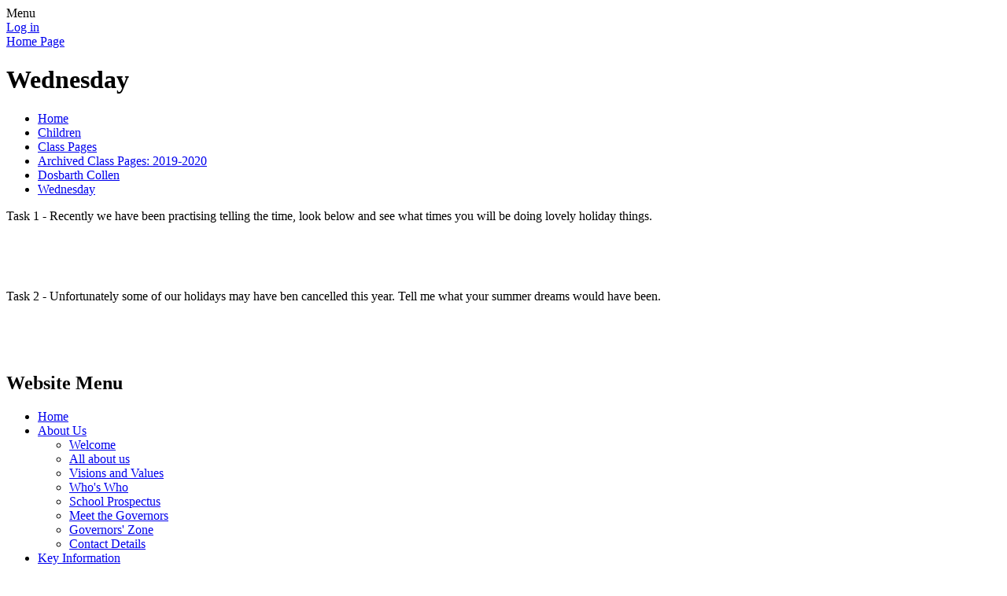

--- FILE ---
content_type: text/html; charset=utf-8
request_url: https://www.oaklandsprimary.co.uk/wednesday-67/
body_size: 80438
content:

<!DOCTYPE html>

            <!--[if IE 6]><html class="lt-ie10 lt-ie9 lt-ie8 lt-ie7 ie6 ie responsive" lang="en"><![endif]-->
            <!--[if IE 7]><html class="lt-ie10 lt-ie9 lt-ie8 ie7 ie responsive" lang="en"><![endif]-->
            <!--[if IE 8]><html class="lt-ie10 lt-ie9 ie8 ie responsive" lang="en"><![endif]-->
            <!--[if IE 9]><html class="lt-ie10 ie9 ie responsive" lang="en"><![endif]-->
            <!--[if gt IE 9]><!--><html class="responsive" lang="en"><!--<![endif]-->
            
    <head>
        <meta charset="utf-8">
        <meta http-equiv="X-UA-Compatible" content="IE=edge,chrome=1">
        <meta name="viewport" content="width=device-width, initial-scale=1, user-scalable=no, minimal-ui">
        <meta name="keywords" content="Oaklands Primary School">
        <meta name="description" content="Oaklands Primary School">

        <title>Wednesday | Oaklands Primary School</title>

        




  <link rel="stylesheet" href="https://primarysite-prod-sorted.s3.amazonaws.com/static/7.0.4/gen/presenter_prologue_css.7b7812f9.css" type="text/css">




<style type="text/css">
  .ps_primarysite-editor_panel-site-coloured-content {
    background-color: #fff!important;
  }
</style>


  <link rel="stylesheet" href="https://primarysite-prod-sorted.s3.amazonaws.com/static/7.0.4/gen/all-site-icon-choices.034951b5.css" type="text/css">



        
        <link rel="shortcut icon" href="https://primarysite-prod.s3.amazonaws.com/theme/OaklandsPrimarySchoolAberdare/favicon.ico">
        <link rel="apple-touch-icon" href="https://primarysite-prod.s3.amazonaws.com/theme/OaklandsPrimarySchoolAberdare/apple-touch-icon-precomposed.png">
        <link rel="apple-touch-icon-precomposed" href="https://primarysite-prod.s3.amazonaws.com/theme/OaklandsPrimarySchoolAberdare/apple-touch-icon-precomposed.png">
        
        <meta name="application-name" content="Oaklands Primary School">
        <meta name="msapplication-TileColor" content="#6eb325">
        <meta name="msapplication-TileImage" content="https://primarysite-prod.s3.amazonaws.com/theme/OaklandsPrimarySchoolAberdare/metro-icon.png">

        
        <link rel="stylesheet" type="text/css" href="https://primarysite-prod.s3.amazonaws.com/theme/OaklandsPrimarySchoolAberdare/style-global.css">
        <link rel="stylesheet" type="text/css" media="(min-width: 981px)" href="https://primarysite-prod.s3.amazonaws.com/theme/OaklandsPrimarySchoolAberdare/style.css">
        <link rel="stylesheet" type="text/css" media="(max-width: 980px)" href="https://primarysite-prod.s3.amazonaws.com/theme/OaklandsPrimarySchoolAberdare/style-responsive.css">

        

        

<script>
  // This is the first instance of `window.psProps`, so if these values are removed, make sure
  // `window.psProps = {};` is still there because it's used in other places.
  window.psProps = {
    lazyLoadFallbackScript: 'https://primarysite-prod-sorted.s3.amazonaws.com/static/7.0.4/gen/lazy_load.1bfa9561.js',
    picturefillScript: 'https://primarysite-prod-sorted.s3.amazonaws.com/static/7.0.4/gen/picturefill.a26ebc92.js'
  };
</script>


  <script type="text/javascript" src="https://primarysite-prod-sorted.s3.amazonaws.com/static/7.0.4/gen/presenter_prologue_js.cfb79a3d.js"></script>


<script type="text/javascript">
  function ie() {
    for (var v = 3, el = document.createElement('b'), all = el.all || [];
      el.innerHTML = '<!--[if gt IE ' + (++v) + ']><i><![endif]-->', all[0]; );
    return v > 4 ? v : document.documentMode;
  }

  $(function() {
    switch (ie()) {
      case 10:
        ps.el.html.addClass('ie10');
      case 9:
      case 8:
        ps.el.body.prepend(
          '<div class="unsupported-browser">' +
            '<span class="warning-logo">&#xe00a; </span>' +
            'This website may not display correctly as you are using an old version of ' +
            'Internet Explorer. <a href="/primarysite/unsupported-browser/">More info</a>' +
          '</div>');
        break;
    }
  });
</script>

<script type="text/javascript">
  $(function() {
    ps.el.body
      .data('social_media_url', 'https://social.secure-primarysite.net/site/oaklandsprimaryschoolaberdare/')
      .data('social_media_api', 'https://social.secure-primarysite.net/api/site-connected/oaklandsprimaryschoolaberdare/')
      .data('STATIC_URL', 'https://primarysite-prod-sorted.s3.amazonaws.com/static/7.0.4/')
      .data('site_width', 770)
      .data('news_width', 582)
      .data('csrf_token', 'VqzynKcVSyNZ1XpXb97fKDA2tZO8gYpmDG3aC1EOapYz2xgxxQaMSDOtVa2OkQkB')
      .data('disable_right_click', 'True')
      .data('normalize_css', 'https://primarysite-prod-sorted.s3.amazonaws.com/static/7.0.4/gen/normalize_css.7bf5a737.css')
      .data('ck_editor_counterbalances', 'https://primarysite-prod-sorted.s3.amazonaws.com/static/7.0.4/gen/ck_editor_counterbalances.2519b40e.css')
      .data('basic_site', false)
      // Seasonal Effects
      .data('include_seasonal_effects', '')
      .data('show_seasonal_effects_on_page', '')
      .data('seasonal_effect', '3')
      .data('can_enable_seasonal_effects', 'False')
      .data('seasonal_effect_active', 'False')
      .data('disablePicturesBlock', false)
      .data('hasNewCookiePopup', true);

    if (document.documentElement.dataset.userId) {
      window.updateCsrf();
    }
  });
</script>


<script>

function recaptchaCallback() {
    grecaptcha.ready(function() {
        var grecaptcha_execute = function(){
    grecaptcha.execute('6LcHwgAiAAAAAJ6ncdKlMyB1uNoe_CBvkfgBiJz1', {action: 'homepage'}).then(function(token) {
        document.querySelectorAll('input.django-recaptcha-hidden-field').forEach(function (value) {
            value.value = token;
        });
        return token;
    })
};
grecaptcha_execute()
setInterval(grecaptcha_execute, 120000);


    });
  };
</script>






    </head>

    <body>

        

        <div class="responsive-bar visible-small">
            <span class="navbar-toggle website-navbar-toggle visible-small" data-nav="website"></span>
            <span class="navigation-bar-title">Menu</span>
        </div>

        <div class="container">
            <div class="inner-container">

                <span class="login-link small visible-large">
  <a href="https://oaklandsprimaryschoolaberdare.secure-primarysite.net/accounts/login/primarysite/?next=/wednesday-67/" rel="nofollow">Log in</a>

</span>

                <header class="main-header">
                    
                    <a href="/" class="home-link" title="Home Page">Home Page</a>

                    
                </header>

                <div class="content-container">
                    <h1 class="page-title">Wednesday</h1>

                    <ul class="breadcrumbs small">
                        <li><a href="/">Home</a></li>

<li><a href="/topic/children">Children</a></li>

<li><a href="/class-pages/">Class Pages</a></li>

<li><a href="/archived-class-pages-2019-2020/">Archived Class Pages: 2019-2020</a></li>

<li><a href="/dosbarth-collen/">Dosbarth Collen</a></li>

<li><a href="/wednesday-67/">Wednesday</a></li>


                    </ul>

                    
    <div class="one-col-layout">
<div class="column-one">
<div class="ps_content_type_richtext">
<p>Task 1 - Recently we have been practising telling the time, look below and see what times you will be doing lovely holiday things.</p>

<p>&nbsp;</p>

<p><img alt="" height="577" src="https://primarysite-prod-sorted.s3.amazonaws.com/oaklandsprimaryschoolaberdare/UploadedImage/f8b7a75b005f40efb571e86023210bd5_1x1.png" width="441"></p>
</div>
<div class="ps_content_type_richtext">
<p>Task 2 - Unfortunately some of our holidays may have ben cancelled this year. Tell me what your summer dreams would have been.</p>

<p>&nbsp;</p>

<p>&nbsp;<img alt="" height="386" src="https://primarysite-prod-sorted.s3.amazonaws.com/oaklandsprimaryschoolaberdare/UploadedImage/12f7a34d4f4046beb0215d9f6866e915_1x1.png" width="300"></p>
</div>
</div>
</div>


                </div>

                <nav class="main-nav mobile-nav small">
                    <span class="close-mobile-nav" data-nav="website"></span>
                    <h2 class="ps_mobile-header">Website Menu</h2>

                    <ul>
                        <li class="ps_topic_link home-btn"><a href="/">Home</a></li>
                        <li class="ps_nav-top-level ps_submenu ps_topic_link ps_topic_slug_about-us"><a href="/topic/about-us" >About Us</a><ul><li class="  ps_page_link ps_page_slug_welcome"><a href="/welcome/" >Welcome</a></li>
<li class="  ps_page_link ps_page_slug_all-about-us"><a href="/all-about-us/" >All about us</a></li>
<li class="  ps_page_link ps_page_slug_visions-and-values"><a href="/visions-and-values/" >Visions and Values</a></li>
<li class="  ps_page_link ps_page_slug_whos-who"><a href="/whos-who/" >Who&#x27;s Who</a></li>
<li class="  ps_page_link ps_page_slug_school-prospectus"><a href="/school-prospectus/" >School Prospectus</a></li>
<li class="  ps_page_link ps_page_slug_meet-the-governors"><a href="/meet-the-governors/" >Meet the Governors</a></li>
<li class="  ps_page_link ps_page_slug_governors-zone"><a href="/governors-zone/" >Governors&#x27; Zone</a></li>
<li class="  ps_page_link ps_page_slug_contact-details"><a href="/contact-details/" >Contact Details</a></li></ul></li>
                        <li class="ps_nav-top-level ps_submenu ps_topic_link ps_topic_slug_key-information"><a href="/topic/key-information" >Key Information</a><ul><li class="  ps_page_link ps_page_slug_admissions"><a href="/admissions/" >Admissions</a></li>
<li class=" ps_submenu ps_page_link ps_page_slug_additional-learning-needs-1"><a href="/additional-learning-needs-1/" >Additional Learning Needs</a><ul><li class="  ps_page_link ps_page_slug_parents"><a href="/parents/" >Parents</a></li>
<li class="  ps_page_link ps_page_slug_children"><a href="/children/" >Children</a></li></ul></li>
<li class="  ps_page_link ps_page_slug_annual-report-to-parents-1"><a href="/annual-report-to-parents-1/" >Annual Report to Parents</a></li>
<li class=" ps_submenu ps_page_link ps_page_slug_curriculum"><a href="/curriculum/" >Curriculum</a><ul><li class="  ps_page_link ps_page_slug_vision"><a href="/vision/" >Vision</a></li>
<li class="  ps_page_link ps_page_slug_four-core-purpose-characters"><a href="/four-core-purpose-characters/" >Four Core Purpose Characters</a></li>
<li class="  ps_page_link ps_page_slug_assessment-and-progression"><a href="/assessment-and-progression/" >Assessment and Progression</a></li>
<li class="  ps_page_link ps_page_slug_language-literacy-communication"><a href="/language-literacy-communication/" >Language, Literacy &amp; Communication</a></li>
<li class="  ps_page_link ps_page_slug_mathematics-and-numeracy"><a href="/mathematics-and-numeracy/" >Mathematics and Numeracy</a></li>
<li class="  ps_page_link ps_page_slug_science-and-technogloy"><a href="/science-and-technogloy/" >Science and Technogloy</a></li>
<li class="  ps_page_link ps_page_slug_expressive-arts"><a href="/expressive-arts/" >Expressive Arts</a></li>
<li class="  ps_page_link ps_page_slug_humanities"><a href="/humanities/" >Humanities</a></li>
<li class=" ps_submenu ps_page_link ps_page_slug_health-and-wellbeing"><a href="/health-and-wellbeing/" >Health and Wellbeing</a><ul><li class="  ps_page_link ps_page_slug_relationships-and-sexuality-education"><a href="/relationships-and-sexuality-education/" >Relationships and Sexuality Education</a></li>
<li class="  ps_page_link ps_page_slug_substance-use-and-misuse"><a href="/substance-use-and-misuse/" >Substance Use and Misuse</a></li>
<li class="  ps_page_link ps_page_slug_food-and-fitness-1"><a href="/food-and-fitness-1/" >Food and Fitness</a></li></ul></li></ul></li>
<li class="  ps_page_link ps_page_slug_pupil-deprivation-grant"><a href="/pupil-deprivation-grant/" >Pupil Deprivation Grant</a></li>
<li class="  ps_page_link ps_page_slug_estyn-reports"><a href="/estyn-reports/" >Estyn Reports</a></li>
<li class="  ps_page_link ps_page_slug_policies"><a href="/policies/" >Policies</a></li>
<li class="  ps_page_link ps_page_slug_school-development-plan-1"><a href="/school-development-plan-1/" >School Development Plan</a></li></ul></li>
                        <li class="ps_nav-top-level ps_submenu ps_topic_link ps_topic_slug_news-and-events"><a href="/topic/news-and-events" >News and Events</a><ul><li class="  ps_page_link ps_page_slug_latest-news"><a href="/stream/news/full/1/-//" >Latest News</a></li>
<li class="  ps_page_link ps_page_slug_calendar"><a href="/diary/grid/" >Calendar</a></li>
<li class="  ps_page_link ps_page_slug_newsletters"><a href="/stream/newsletters/full/1/-//" >Newsletters</a></li>
<li class=" ps_submenu ps_page_link ps_page_slug_shine-wellbeing-service"><a href="/shine-wellbeing-service/" >SHINE Wellbeing Service</a><ul><li class="  ps_page_link ps_page_slug_about-shine"><a href="/about-shine/" >About SHINE</a></li>
<li class="  ps_page_link ps_page_slug_newsletters-1"><a href="/newsletters-1/" >Newsletters</a></li></ul></li>
<li class="  ps_page_link ps_page_slug_shrn-student-health-and-well-being-survey"><a href="/shrn-student-health-and-well-being-survey/" >SHRN Student Health and Well-being Survey</a></li></ul></li>
                        <li class="ps_nav-top-level ps_submenu ps_topic_link ps_topic_slug_parents"><a href="/topic/parents" >Parents</a><ul><li class="  ps_page_link ps_page_slug_governor-vacancies"><a href="/governor-vacancies/" >Governor Vacancies</a></li>
<li class=" ps_submenu ps_page_link ps_page_slug_useful-information"><a href="/useful-information/" >Useful Information</a><ul><li class="  ps_page_link ps_page_slug_oaklands-parent-guide"><a href="/oaklands-parent-guide/" >Oaklands Parent Guide</a></li>
<li class="  ps_page_link ps_page_slug_school-dinners"><a href="/school-dinners/" >School Dinners</a></li>
<li class="  ps_page_link ps_page_slug_school-trip-payments"><a href="/school-trip-payments/" >School Trip Payments</a></li>
<li class="  ps_page_link ps_page_slug_the-school-app-1"><a href="/the-school-app-1/" >The School App</a></li>
<li class="  ps_page_link ps_page_slug_hwb-learning-platform"><a href="/hwb-learning-platform/" >HWB Learning Platform</a></li>
<li class="  ps_page_link ps_page_slug_attendance-leaflet-1"><a href="/attendance-leaflet-1/" >Attendance Leaflet</a></li>
<li class=" ps_submenu ps_page_link ps_page_slug_oaklands-primary-prospectus"><a href="/oaklands-primary-prospectus/" >Oaklands Primary Prospectus</a><ul><li class="  ps_page_link ps_page_slug_virtual-tour-presented-by-dosbarth-derw"><a href="/virtual-tour-presented-by-dosbarth-derw/" >Virtual Tour presented by Dosbarth Derw</a></li>
<li class=" ps_submenu ps_page_link ps_page_slug_meet-the-teachers-presented-by-dosbarth-helyg"><a href="/meet-the-teachers-presented-by-dosbarth-helyg/" >Meet the teachers presented by Dosbarth Helyg</a><ul><li class="  ps_page_link ps_page_slug_mrs-wright"><a href="/mrs-wright/" >Mrs Wright</a></li>
<li class="  ps_page_link ps_page_slug_mrs-moseley"><a href="/mrs-moseley/" >Mrs Moseley</a></li>
<li class="  ps_page_link ps_page_slug_mrs-morgan"><a href="/mrs-morgan/" >Mrs Morgan</a></li>
<li class="  ps_page_link ps_page_slug_mrs-cook"><a href="/mrs-cook/" >Mrs Cook</a></li>
<li class="  ps_page_link ps_page_slug_mrs-bird"><a href="/mrs-bird/" >Mrs Bird</a></li>
<li class="  ps_page_link ps_page_slug_mr-zaplatynski"><a href="/mr-zaplatynski/" >Mr Zaplatynski</a></li>
<li class="  ps_page_link ps_page_slug_mr-jones"><a href="/mr-jones/" >Mr Jones</a></li>
<li class="  ps_page_link ps_page_slug_miss-whitney"><a href="/miss-whitney/" >Miss Whitney</a></li>
<li class="  ps_page_link ps_page_slug_mrs-westcott"><a href="/mrs-westcott/" >Mrs Westcott</a></li></ul></li>
<li class="  ps_page_link ps_page_slug_take-a-peek-in-bedwen-bach-1"><a href="/take-a-peek-in-bedwen-bach-1/" >Take a peek in Bedwen Bach</a></li>
<li class="  ps_page_link ps_page_slug_take-a-peek-in-bedwen-1"><a href="/take-a-peek-in-bedwen-1/" >Take a peek in Bedwen</a></li>
<li class="  ps_page_link ps_page_slug_take-a-peek-in-collen"><a href="/take-a-peek-in-collen/" >Take a peek in Collen</a></li>
<li class="  ps_page_link ps_page_slug_take-a-peek-in-onnen"><a href="/take-a-peek-in-onnen/" >Take a peek in Onnen</a></li>
<li class="  ps_page_link ps_page_slug_take-a-peek-in-afal"><a href="/take-a-peek-in-afal/" >Take a peek in Afal</a></li>
<li class="  ps_page_link ps_page_slug_local-area-information-from-dosbarth-gwern"><a href="/local-area-information-from-dosbarth-gwern/" >Local area information from Dosbarth Gwern</a></li>
<li class="  ps_page_link ps_page_slug_extra-curricular-by-dosbarth-llwyfen"><a href="/extra-curricular-by-dosbarth-llwyfen/" >Extra- curricular by Dosbarth Llwyfen</a></li></ul></li>
<li class="  ps_page_link ps_page_slug_stranger-danger"><a href="/stranger-danger/" >Stranger Danger</a></li>
<li class="  ps_page_link ps_page_slug_personalised-assessments"><a href="/personalised-assessments/" >Personalised Assessments</a></li></ul></li>
<li class="  ps_page_link ps_page_slug_useful-links"><a href="/useful-links/" >Useful Links</a></li>
<li class=" ps_submenu ps_page_link ps_page_slug_blended-learning-at-oaklands-primary"><a href="/blended-learning-at-oaklands-primary/" >Blended Learning at Oaklands Primary</a><ul><li class="  ps_page_link ps_page_slug_move-it-mondays"><a href="/move-it-mondays/" >Move It Mondays</a></li>
<li class="  ps_page_link ps_page_slug_safer-internet-day"><a href="/safer-internet-day/" >Safer Internet Day</a></li></ul></li>
<li class=" ps_submenu ps_page_link ps_page_slug_online-safety-1"><a href="/online-safety-1/" >Online Safety</a><ul><li class="  ps_page_link ps_page_slug_4-5-year-olds"><a href="/4-5-year-olds/" >4-5 Year olds</a></li>
<li class="  ps_page_link ps_page_slug_5-7-year-olds"><a href="/5-7-year-olds/" >5-7 Year olds</a></li>
<li class="  ps_page_link ps_page_slug_8-10-year-olds"><a href="/8-10-year-olds/" >8-10 Year olds</a></li>
<li class="  ps_page_link ps_page_slug_reporting-concerns-1"><a href="/reporting-concerns-1/" >Reporting Concerns</a></li>
<li class="  ps_page_link ps_page_slug_useful-links-for-parents"><a href="/useful-links-for-parents/" >Useful Links for Parents</a></li>
<li class="  ps_page_link ps_page_slug_safety-information-for-popular-apps"><a href="/safety-information-for-popular-apps/" >Safety Information for popular apps</a></li></ul></li>
<li class="  ps_page_link ps_page_slug_school-clubs"><a href="/school-clubs/" >School Clubs</a></li>
<li class=" ps_submenu ps_page_link ps_page_slug_healthy-schools"><a href="/healthy-schools/" >Healthy Schools</a><ul><li class="  ps_page_link ps_page_slug_food-and-fitness-2"><a href="/food-and-fitness-2/" >Food and Fitness</a></li>
<li class="  ps_page_link ps_page_slug_personal-development-and-relationships-1"><a href="/personal-development-and-relationships-1/" >Personal Development and Relationships</a></li>
<li class="  ps_page_link ps_page_slug_substance-use-and-misuse-1"><a href="/substance-use-and-misuse-1/" >Substance Use and Misuse</a></li></ul></li>
<li class="  ps_page_link ps_page_slug_siarter-iaith"><a href="/siarter-iaith/" >Siarter Iaith </a></li></ul></li>
                        <li class="ps_nav-top-level ps_submenu ps_topic_link ps_topic_slug_children"><a href="/topic/children" >Children</a><ul><li class=" ps_submenu ps_page_link ps_page_slug_class-pages"><a href="/class-pages/" >Class Pages</a><ul><li class=" ps_submenu ps_page_link ps_page_slug_dosbarth-bedwen-bach-3"><a href="/dosbarth-bedwen-bach-3/" >Dosbarth Bedwen Bach</a><ul><li class="  ps_page_link ps_page_slug_autumn"><a href="/autumn/" >Autumn</a></li>
<li class="  ps_page_link ps_page_slug_spring"><a href="/spring/" >Spring</a></li>
<li class="  ps_page_link ps_page_slug_summer"><a href="/summer/" >Summer</a></li></ul></li>
<li class=" ps_submenu ps_page_link ps_page_slug_dosbarth-bedwen-3"><a href="/dosbarth-bedwen-3/" >Dosbarth Bedwen</a><ul><li class="  ps_page_link ps_page_slug_autumn-1"><a href="/autumn-1/" >Autumn</a></li>
<li class="  ps_page_link ps_page_slug_spring-1"><a href="/spring-1/" >Spring</a></li>
<li class="  ps_page_link ps_page_slug_summer-1"><a href="/summer-1/" >Summer</a></li></ul></li>
<li class=" ps_submenu ps_page_link ps_page_slug_dosbarth-onnen-3"><a href="/dosbarth-onnen-3/" >Dosbarth Onnen</a><ul><li class="  ps_page_link ps_page_slug_autumn-2"><a href="/autumn-2/" >Autumn</a></li>
<li class="  ps_page_link ps_page_slug_spring-2"><a href="/spring-2/" >Spring</a></li>
<li class="  ps_page_link ps_page_slug_summer-2"><a href="/summer-2/" >Summer</a></li></ul></li>
<li class=" ps_submenu ps_page_link ps_page_slug_dosbarth-afal-3"><a href="/dosbarth-afal-3/" >Dosbarth Afal</a><ul><li class="  ps_page_link ps_page_slug_autumn-3"><a href="/autumn-3/" >Autumn</a></li>
<li class="  ps_page_link ps_page_slug_spring-3"><a href="/spring-3/" >Spring</a></li>
<li class="  ps_page_link ps_page_slug_summer-3"><a href="/summer-3/" >Summer</a></li></ul></li>
<li class=" ps_submenu ps_page_link ps_page_slug_dosbarth-gwern-3"><a href="/dosbarth-gwern-3/" >Dosbarth Gwern</a><ul><li class="  ps_page_link ps_page_slug_autumn-4"><a href="/autumn-4/" >Autumn</a></li>
<li class="  ps_page_link ps_page_slug_spring-4"><a href="/spring-4/" >Spring</a></li>
<li class="  ps_page_link ps_page_slug_summer-4"><a href="/summer-4/" >Summer</a></li></ul></li>
<li class=" ps_submenu ps_page_link ps_page_slug_dosbarth-llwyfen-3"><a href="/dosbarth-llwyfen-3/" >Dosbarth Llwyfen</a><ul><li class="  ps_page_link ps_page_slug_autumn-6"><a href="/autumn-6/" >Autumn</a></li>
<li class="  ps_page_link ps_page_slug_spring-6"><a href="/spring-6/" >Spring</a></li>
<li class="  ps_page_link ps_page_slug_summer-6"><a href="/summer-6/" >Summer</a></li></ul></li>
<li class=" ps_submenu ps_page_link ps_page_slug_dosbarth-helyg-3"><a href="/dosbarth-helyg-3/" >Dosbarth Helyg</a><ul><li class=" ps_submenu ps_page_link ps_page_slug_autumn-term"><a href="/autumn-term/" >Autumn Term</a><ul><li class="  ps_page_link ps_page_slug_literacy"><a href="/literacy/" >Literacy</a></li>
<li class="  ps_page_link ps_page_slug_maths"><a href="/maths/" >Maths</a></li></ul></li>
<li class="  ps_page_link ps_page_slug_spring-term"><a href="/spring-term/" >Spring Term</a></li>
<li class="  ps_page_link ps_page_slug_summer-term"><a href="/summer-term/" >Summer Term</a></li></ul></li>
<li class=" ps_submenu ps_page_link ps_page_slug_dosbarth-derw-3"><a href="/dosbarth-derw-3/" >Dosbarth Derw</a><ul><li class="  ps_page_link ps_page_slug_autumn-5"><a href="/autumn-5/" >Autumn</a></li>
<li class="  ps_page_link ps_page_slug_spring-5"><a href="/spring-5/" >Spring</a></li>
<li class="  ps_page_link ps_page_slug_summer-5"><a href="/summer-5/" >Summer</a></li></ul></li>
<li class=" ps_submenu ps_page_link ps_page_slug_archive-class-pages-2021-2022"><a href="/archive-class-pages-2021-2022/" >Archive Class Pages: 2021-2022</a><ul><li class="  ps_page_link ps_page_slug_dosbarth-bedwen-bach-2"><a href="/dosbarth-bedwen-bach-2/" >Dosbarth Bedwen Bach</a></li>
<li class="  ps_page_link ps_page_slug_dosbarth-bedwen-2"><a href="/dosbarth-bedwen-2/" >Dosbarth Bedwen</a></li>
<li class="  ps_page_link ps_page_slug_dosbarth-collen-2"><a href="/dosbarth-collen-2/" >Dosbarth Collen</a></li>
<li class="  ps_page_link ps_page_slug_dosbarth-onnen-2"><a href="/dosbarth-onnen-2/" >Dosbarth Onnen</a></li>
<li class="  ps_page_link ps_page_slug_dosbarth-afal-2"><a href="/dosbarth-afal-2/" >Dosbarth Afal</a></li>
<li class="  ps_page_link ps_page_slug_dosbarth-gwern-2"><a href="/dosbarth-gwern-2/" >Dosbarth Gwern</a></li>
<li class="  ps_page_link ps_page_slug_dosbarth-llwyfen-2"><a href="/dosbarth-llwyfen-2/" >Dosbarth Llwyfen</a></li>
<li class="  ps_page_link ps_page_slug_dosbarth-helyg-2"><a href="/dosbarth-helyg-2/" >Dosbarth Helyg</a></li>
<li class="  ps_page_link ps_page_slug_dosbarth-derw-2"><a href="/dosbarth-derw-2/" >Dosbarth Derw</a></li></ul></li>
<li class=" ps_submenu ps_page_link ps_page_slug_archived-class-pages-2020-2021"><a href="/archived-class-pages-2020-2021/" >Archived Class Pages: 2020-2021</a><ul><li class="  ps_page_link ps_page_slug_dosbarth-bedwen-bach-1"><a href="/dosbarth-bedwen-bach-1/" >Dosbarth Bedwen Bach</a></li>
<li class="  ps_page_link ps_page_slug_dosbarth-bedwen-1"><a href="/dosbarth-bedwen-1/" >Dosbarth Bedwen</a></li>
<li class=" ps_submenu ps_page_link ps_page_slug_dosbarth-collen-1"><a href="/dosbarth-collen-1/" >Dosbarth Collen</a><ul><li class="  ps_page_link ps_page_slug_monday-77"><a href="/monday-77/" >Monday</a></li>
<li class="  ps_page_link ps_page_slug_tuesday-75"><a href="/tuesday-75/" >Tuesday</a></li>
<li class="  ps_page_link ps_page_slug_monday-73"><a href="/monday-73/" >Monday</a></li>
<li class="  ps_page_link ps_page_slug_tuesday-71"><a href="/tuesday-71/" >Tuesday</a></li>
<li class="  ps_page_link ps_page_slug_wednesday-71"><a href="/wednesday-71/" >Wednesday</a></li>
<li class="  ps_page_link ps_page_slug_thursday-69"><a href="/thursday-69/" >Thursday</a></li>
<li class="  ps_page_link ps_page_slug_friday-71"><a href="/friday-71/" >Friday</a></li></ul></li>
<li class="  ps_page_link ps_page_slug_dosbarth-onnen-1"><a href="/dosbarth-onnen-1/" >Dosbarth Onnen</a></li>
<li class="  ps_page_link ps_page_slug_dosbarth-afal-1"><a href="/dosbarth-afal-1/" >Dosbarth Afal</a></li>
<li class=" ps_submenu ps_page_link ps_page_slug_dosbarth-gwern-1"><a href="/dosbarth-gwern-1/" >Dosbarth Gwern</a><ul><li class="  ps_page_link ps_page_slug_monday-11th-january"><a href="/monday-11th-january/" >Monday 11th January</a></li>
<li class="  ps_page_link ps_page_slug_tuesday-12th-january"><a href="/tuesday-12th-january/" >Tuesday 12th January</a></li>
<li class="  ps_page_link ps_page_slug_wednesday-13th-january"><a href="/wednesday-13th-january/" >Wednesday 13th January</a></li>
<li class="  ps_page_link ps_page_slug_thursday-14th-january"><a href="/thursday-14th-january/" >Thursday 14th January</a></li>
<li class="  ps_page_link ps_page_slug_friday-15th-january"><a href="/friday-15th-january/" >Friday 15th January</a></li>
<li class="  ps_page_link ps_page_slug_wednesday-6th-january"><a href="/wednesday-6th-january/" >Wednesday 6th January</a></li>
<li class="  ps_page_link ps_page_slug_thursday-7th-january"><a href="/thursday-7th-january/" >Thursday 7th January</a></li>
<li class="  ps_page_link ps_page_slug_friday-8th-january"><a href="/friday-8th-january/" >Friday 8th January</a></li>
<li class="  ps_page_link ps_page_slug_monday-76"><a href="/monday-76/" >Monday</a></li>
<li class="  ps_page_link ps_page_slug_tuesday-74"><a href="/tuesday-74/" >Tuesday</a></li>
<li class="  ps_page_link ps_page_slug_wednesday-75"><a href="/wednesday-75/" >Wednesday</a></li>
<li class="  ps_page_link ps_page_slug_thursday-73"><a href="/thursday-73/" >Thursday</a></li>
<li class="  ps_page_link ps_page_slug_friday-75"><a href="/friday-75/" >Friday</a></li>
<li class="  ps_page_link ps_page_slug_wednesday-73"><a href="/wednesday-73/" >Wednesday</a></li>
<li class="  ps_page_link ps_page_slug_thursday-71"><a href="/thursday-71/" >Thursday</a></li>
<li class="  ps_page_link ps_page_slug_friday-73"><a href="/friday-73/" >Friday</a></li></ul></li>
<li class="  ps_page_link ps_page_slug_dosbarth-llwyfen-1"><a href="/dosbarth-llwyfen-1/" >Dosbarth Llwyfen</a></li>
<li class=" ps_submenu ps_page_link ps_page_slug_dosbarth-helyg-1"><a href="/dosbarth-helyg-1/" >Dosbarth Helyg</a><ul><li class="  ps_page_link ps_page_slug_homework-5"><a href="/homework-5/" >Homework</a></li>
<li class="  ps_page_link ps_page_slug_gallery-3"><a href="/gallery-3/" >Gallery</a></li>
<li class="  ps_page_link ps_page_slug_weekly-spellings"><a href="/weekly-spellings/" >Weekly spellings</a></li>
<li class="  ps_page_link ps_page_slug_times-tables"><a href="/times-tables/" >Times tables</a></li>
<li class=" ps_submenu ps_page_link ps_page_slug_self-isolating"><a href="/self-isolating/" >Distance Learning</a><ul><li class="  ps_page_link ps_page_slug_6th-january"><a href="/6th-january/" >6th January</a></li>
<li class="  ps_page_link ps_page_slug_11th-january"><a href="/11th-january/" >7th January</a></li>
<li class="  ps_page_link ps_page_slug_8th-january"><a href="/8th-january/" >8th January</a></li></ul></li>
<li class="  ps_page_link ps_page_slug_myths"><a href="/myths/" >Myths</a></li>
<li class=" ps_submenu ps_page_link ps_page_slug_black-gold"><a href="/black-gold/" >Black Gold</a><ul><li class="  ps_page_link ps_page_slug_aberaman"><a href="/aberaman/" >Aberaman</a></li>
<li class=" ps_submenu ps_page_link ps_page_slug_mining"><a href="/mining/" >Mining</a><ul><li class="  ps_page_link ps_page_slug_a-day-in-the-life"><a href="/a-day-in-the-life/" >A day in the life...</a></li>
<li class="  ps_page_link ps_page_slug_meet-the-miners"><a href="/meet-the-miners/" >Meet the miners...</a></li></ul></li>
<li class="  ps_page_link ps_page_slug_queen-victoria"><a href="/queen-victoria/" >Queen Victoria</a></li></ul></li>
<li class=" ps_submenu ps_page_link ps_page_slug_waters-journey"><a href="/waters-journey/" >Water&#x27;s Journey</a><ul><li class="  ps_page_link ps_page_slug_flotsam-the-boy-and-the-camera"><a href="/flotsam-the-boy-and-the-camera/" >Flotsam: the boy and the camera</a></li></ul></li></ul></li>
<li class=" ps_submenu ps_page_link ps_page_slug_dosbarth-derw-1"><a href="/dosbarth-derw-1/" >Dosbarth Derw</a><ul><li class="  ps_page_link ps_page_slug_spelling"><a href="/spelling/" >Spelling</a></li>
<li class="  ps_page_link ps_page_slug_times-tables-1"><a href="/times-tables-1/" >Times tables</a></li>
<li class=" ps_submenu ps_page_link ps_page_slug_self-isolating-1"><a href="/self-isolating-1/" >Self-isolating</a><ul><li class="  ps_page_link ps_page_slug_wb-280920"><a href="/wb-280920/" >WB 28.09.20</a></li>
<li class="  ps_page_link ps_page_slug_wb-051020"><a href="/wb-051020/" >WB 05.10.20</a></li>
<li class="  ps_page_link ps_page_slug_christmas-2020-wb-141220"><a href="/christmas-2020-wb-141220/" >CHRISTMAS 2020 WB 14.12.20</a></li></ul></li>
<li class="  ps_page_link ps_page_slug_the-tempest-2020"><a href="/the-tempest-2020/" >The Tempest 2020</a></li>
<li class="  ps_page_link ps_page_slug_blended-learning"><a href="/blended-learning/" >Blended Learning</a></li>
<li class="  ps_page_link ps_page_slug_transition"><a href="/transition/" >Transition</a></li></ul></li></ul></li>
<li class=" ps_submenu ps_page_link ps_page_slug_archived-class-pages-2019-2020"><a href="/archived-class-pages-2019-2020/" >Archived Class Pages: 2019-2020</a><ul><li class=" ps_submenu ps_page_link ps_page_slug_dosbarth-bedwen-bach"><a href="/dosbarth-bedwen-bach/" >Dosbarth Bedwen Bach</a><ul><li class="  ps_page_link ps_page_slug_monday-70"><a href="/monday-70/" >Monday</a></li>
<li class="  ps_page_link ps_page_slug_tuesday-68"><a href="/tuesday-68/" >Tuesday</a></li>
<li class="  ps_page_link ps_page_slug_wednesday-68"><a href="/wednesday-68/" >Wednesday</a></li>
<li class="  ps_page_link ps_page_slug_thursday-66"><a href="/thursday-66/" >Thursday</a></li>
<li class="  ps_page_link ps_page_slug_friday-68"><a href="/friday-68/" >Friday</a></li>
<li class="  ps_page_link ps_page_slug_monday-63"><a href="/monday-63/" >Monday</a></li>
<li class="  ps_page_link ps_page_slug_tuesday-61"><a href="/tuesday-61/" >Tuesday</a></li>
<li class="  ps_page_link ps_page_slug_wednesday-61"><a href="/wednesday-61/" >Wednesday</a></li>
<li class="  ps_page_link ps_page_slug_thursday-59"><a href="/thursday-59/" >Thursday</a></li>
<li class="  ps_page_link ps_page_slug_friday-61"><a href="/friday-61/" >Friday</a></li>
<li class="  ps_page_link ps_page_slug_monday-56"><a href="/monday-56/" >Monday</a></li>
<li class="  ps_page_link ps_page_slug_tuesday-54"><a href="/tuesday-54/" >Tuesday</a></li>
<li class="  ps_page_link ps_page_slug_wednesday-54"><a href="/wednesday-54/" >Wednesday</a></li>
<li class="  ps_page_link ps_page_slug_thursday-52"><a href="/thursday-52/" >Thursday</a></li>
<li class="  ps_page_link ps_page_slug_friday-54"><a href="/friday-54/" >Friday</a></li>
<li class="  ps_page_link ps_page_slug_monday-51"><a href="/monday-51/" >Monday</a></li>
<li class="  ps_page_link ps_page_slug_tuesday-49"><a href="/tuesday-49/" >Tuesday</a></li>
<li class="  ps_page_link ps_page_slug_wednesday-49"><a href="/wednesday-49/" >Wednesday</a></li>
<li class="  ps_page_link ps_page_slug_thursday-47"><a href="/thursday-47/" >Thursday</a></li>
<li class="  ps_page_link ps_page_slug_friday-49"><a href="/friday-49/" >Friday</a></li>
<li class="  ps_page_link ps_page_slug_monday-47"><a href="/monday-47/" >Monday</a></li>
<li class="  ps_page_link ps_page_slug_tuesday-45"><a href="/tuesday-45/" >Tuesday</a></li>
<li class="  ps_page_link ps_page_slug_wednesday-45"><a href="/wednesday-45/" >Wednesday</a></li>
<li class="  ps_page_link ps_page_slug_thursday-43"><a href="/thursday-43/" >Thursday</a></li>
<li class="  ps_page_link ps_page_slug_friday-45"><a href="/friday-45/" >Friday</a></li>
<li class="  ps_page_link ps_page_slug_monday-36"><a href="/monday-36/" >Monday</a></li>
<li class="  ps_page_link ps_page_slug_tuesday-34"><a href="/tuesday-34/" >Tuesday</a></li>
<li class="  ps_page_link ps_page_slug_wednesday-34"><a href="/wednesday-34/" >Wednesday</a></li>
<li class="  ps_page_link ps_page_slug_thursday-34"><a href="/thursday-34/" >Thursday</a></li>
<li class="  ps_page_link ps_page_slug_friday-34"><a href="/friday-34/" >Friday</a></li>
<li class="  ps_page_link ps_page_slug_monday-31"><a href="/monday-31/" >Monday</a></li>
<li class="  ps_page_link ps_page_slug_tuesday-29"><a href="/tuesday-29/" >Tuesday</a></li>
<li class="  ps_page_link ps_page_slug_wednesday-29"><a href="/wednesday-29/" >Wednesday</a></li>
<li class="  ps_page_link ps_page_slug_thursday-29"><a href="/thursday-29/" >Thursday</a></li>
<li class="  ps_page_link ps_page_slug_friday-29"><a href="/friday-29/" >Friday</a></li>
<li class="  ps_page_link ps_page_slug_monday-26"><a href="/monday-26/" >Monday</a></li>
<li class="  ps_page_link ps_page_slug_tuesday-24"><a href="/tuesday-24/" >Tuesday</a></li>
<li class="  ps_page_link ps_page_slug_wednesday-24"><a href="/wednesday-24/" >Wednesday</a></li>
<li class="  ps_page_link ps_page_slug_thursday-24"><a href="/thursday-24/" >Thursday</a></li>
<li class="  ps_page_link ps_page_slug_friday-24"><a href="/friday-24/" >Friday</a></li>
<li class="  ps_page_link ps_page_slug_monday-21"><a href="/monday-21/" >Monday</a></li>
<li class="  ps_page_link ps_page_slug_tuesday-19"><a href="/tuesday-19/" >Tuesday</a></li>
<li class="  ps_page_link ps_page_slug_wednesday-19"><a href="/wednesday-19/" >Wednesday</a></li>
<li class="  ps_page_link ps_page_slug_thursday-19"><a href="/thursday-19/" >Thursday</a></li>
<li class="  ps_page_link ps_page_slug_friday-19"><a href="/friday-19/" >Friday</a></li>
<li class="  ps_page_link ps_page_slug_monday-16"><a href="/monday-16/" >Monday</a></li>
<li class="  ps_page_link ps_page_slug_tuesday-14"><a href="/tuesday-14/" >Tuesday</a></li>
<li class="  ps_page_link ps_page_slug_wednesday-14"><a href="/wednesday-14/" >Wednesday</a></li>
<li class="  ps_page_link ps_page_slug_thursday-14"><a href="/thursday-14/" >Thursday</a></li>
<li class="  ps_page_link ps_page_slug_friday-14"><a href="/friday-14/" >Friday</a></li>
<li class="  ps_page_link ps_page_slug_monday-7"><a href="/monday-7/" >Monday</a></li>
<li class="  ps_page_link ps_page_slug_tuesday-5"><a href="/tuesday-5/" >Tuesday</a></li>
<li class="  ps_page_link ps_page_slug_wednesday-5"><a href="/wednesday-5/" >Wednesday</a></li>
<li class="  ps_page_link ps_page_slug_thursday-5"><a href="/thursday-5/" >Thursday</a></li>
<li class="  ps_page_link ps_page_slug_friday-5"><a href="/friday-5/" >Friday</a></li></ul></li>
<li class=" ps_submenu ps_page_link ps_page_slug_dosbarth-bedwen"><a href="/dosbarth-bedwen/" >Dosbarth  Bedwen</a><ul><li class="  ps_page_link ps_page_slug_monday-68"><a href="/monday-68/" >Monday</a></li>
<li class="  ps_page_link ps_page_slug_tuesday-66"><a href="/tuesday-66/" >Tuesday</a></li>
<li class="  ps_page_link ps_page_slug_wednesday-66"><a href="/wednesday-66/" >Wednesday</a></li>
<li class="  ps_page_link ps_page_slug_thursday-64"><a href="/thursday-64/" >Thursday</a></li>
<li class="  ps_page_link ps_page_slug_friday-66"><a href="/friday-66/" >Friday</a></li>
<li class="  ps_page_link ps_page_slug_monday-61"><a href="/monday-61/" >Monday</a></li>
<li class="  ps_page_link ps_page_slug_tuesday-59"><a href="/tuesday-59/" >Tuesday</a></li>
<li class="  ps_page_link ps_page_slug_wednesday-59"><a href="/wednesday-59/" >Wednesday</a></li>
<li class="  ps_page_link ps_page_slug_thursday-57"><a href="/thursday-57/" >Thursday</a></li>
<li class="  ps_page_link ps_page_slug_friday-59"><a href="/friday-59/" >Friday</a></li>
<li class="  ps_page_link ps_page_slug_monday-57"><a href="/monday-57/" >Monday</a></li>
<li class="  ps_page_link ps_page_slug_tuesday-55"><a href="/tuesday-55/" >Tuesday</a></li>
<li class="  ps_page_link ps_page_slug_wednesday-55"><a href="/wednesday-55/" >Wednesday</a></li>
<li class="  ps_page_link ps_page_slug_thursday-53"><a href="/thursday-53/" >Thursday</a></li>
<li class="  ps_page_link ps_page_slug_friday-55"><a href="/friday-55/" >Friday</a></li>
<li class="  ps_page_link ps_page_slug_monday-49"><a href="/monday-49/" >Monday</a></li>
<li class="  ps_page_link ps_page_slug_tuesday-47"><a href="/tuesday-47/" >Tuesday</a></li>
<li class="  ps_page_link ps_page_slug_wednesday-47"><a href="/wednesday-47/" >Wednesday</a></li>
<li class="  ps_page_link ps_page_slug_thursday-45"><a href="/thursday-45/" >Thursday</a></li>
<li class="  ps_page_link ps_page_slug_friday-47"><a href="/friday-47/" >Friday</a></li>
<li class="  ps_page_link ps_page_slug_monday-45"><a href="/monday-45/" >Monday</a></li>
<li class="  ps_page_link ps_page_slug_tuesday-43"><a href="/tuesday-43/" >Tuesday</a></li>
<li class="  ps_page_link ps_page_slug_wednesday-43"><a href="/wednesday-43/" >Wednesday</a></li>
<li class="  ps_page_link ps_page_slug_thursday-41"><a href="/thursday-41/" >Thursday</a></li>
<li class="  ps_page_link ps_page_slug_friday-43"><a href="/friday-43/" >Friday</a></li>
<li class="  ps_page_link ps_page_slug_monday-40"><a href="/monday-40/" >Monday</a></li>
<li class="  ps_page_link ps_page_slug_tuesday-38"><a href="/tuesday-38/" >Tuesday</a></li>
<li class="  ps_page_link ps_page_slug_wednesday-38"><a href="/wednesday-38/" >Wednesday</a></li>
<li class="  ps_page_link ps_page_slug_thursday-37"><a href="/thursday-37/" >Thursday</a></li>
<li class="  ps_page_link ps_page_slug_friday-38"><a href="/friday-38/" >Friday</a></li>
<li class="  ps_page_link ps_page_slug_monday-34"><a href="/monday-34/" >Monday</a></li>
<li class="  ps_page_link ps_page_slug_tuesday-32"><a href="/tuesday-32/" >Tuesday</a></li>
<li class="  ps_page_link ps_page_slug_wednesday-32"><a href="/wednesday-32/" >Wednesday</a></li>
<li class="  ps_page_link ps_page_slug_thursday-32"><a href="/thursday-32/" >Thursday</a></li>
<li class="  ps_page_link ps_page_slug_friday-32"><a href="/friday-32/" >Friday</a></li>
<li class="  ps_page_link ps_page_slug_monday-27"><a href="/monday-27/" >Monday</a></li>
<li class="  ps_page_link ps_page_slug_tuesday-25"><a href="/tuesday-25/" >Tuesday</a></li>
<li class="  ps_page_link ps_page_slug_wednesday-25"><a href="/wednesday-25/" >Wednesday</a></li>
<li class="  ps_page_link ps_page_slug_thursday-25"><a href="/thursday-25/" >Thursday</a></li>
<li class="  ps_page_link ps_page_slug_friday-25"><a href="/friday-25/" >Friday</a></li>
<li class="  ps_page_link ps_page_slug_monday-19"><a href="/monday-19/" >Monday</a></li>
<li class="  ps_page_link ps_page_slug_tuesday-17"><a href="/tuesday-17/" >Tuesday</a></li>
<li class="  ps_page_link ps_page_slug_wednesday-17"><a href="/wednesday-17/" >Wednesday</a></li>
<li class="  ps_page_link ps_page_slug_thursday-17"><a href="/thursday-17/" >Thursday</a></li>
<li class="  ps_page_link ps_page_slug_friday-17"><a href="/friday-17/" >Friday</a></li>
<li class="  ps_page_link ps_page_slug_monday-13"><a href="/monday-13/" >Monday</a></li>
<li class="  ps_page_link ps_page_slug_tuesday-11"><a href="/tuesday-11/" >Tuesday</a></li>
<li class="  ps_page_link ps_page_slug_wednesday-11"><a href="/wednesday-11/" >Wednesday</a></li>
<li class="  ps_page_link ps_page_slug_thursday-11"><a href="/thursday-11/" >Thursday</a></li>
<li class="  ps_page_link ps_page_slug_friday-12"><a href="/friday-12/" >Friday</a></li>
<li class="  ps_page_link ps_page_slug_monday-8"><a href="/monday-8/" >Monday</a></li>
<li class="  ps_page_link ps_page_slug_tuesday-6"><a href="/tuesday-6/" >Tuesday</a></li>
<li class="  ps_page_link ps_page_slug_wednesday-6"><a href="/wednesday-6/" >Wednesday</a></li>
<li class="  ps_page_link ps_page_slug_thursday-6"><a href="/thursday-6/" >Thursday</a></li>
<li class="  ps_page_link ps_page_slug_friday-6"><a href="/friday-6/" >Friday</a></li></ul></li>
<li class=" ps_submenu ps_page_link ps_page_slug_dosbarth-collen"><a href="/dosbarth-collen/" >Dosbarth Collen</a><ul><li class="  ps_page_link ps_page_slug_monday-69"><a href="/monday-69/" >Monday</a></li>
<li class="  ps_page_link ps_page_slug_tuesday-67"><a href="/tuesday-67/" >Tuesday</a></li>
<li class="  ps_page_link ps_page_slug_wednesday-67"><a href="/wednesday-67/" >Wednesday</a></li>
<li class="  ps_page_link ps_page_slug_thursday-65"><a href="/thursday-65/" >Thursday</a></li>
<li class="  ps_page_link ps_page_slug_friday-67"><a href="/friday-67/" >Friday</a></li>
<li class="  ps_page_link ps_page_slug_monday-65"><a href="/monday-65/" >Monday</a></li>
<li class="  ps_page_link ps_page_slug_tuesday-63"><a href="/tuesday-63/" >Tuesday</a></li>
<li class="  ps_page_link ps_page_slug_wednesday-63"><a href="/wednesday-63/" >Wednesday</a></li>
<li class="  ps_page_link ps_page_slug_thursday-61"><a href="/thursday-61/" >Thursday</a></li>
<li class="  ps_page_link ps_page_slug_friday-63"><a href="/friday-63/" >Friday</a></li>
<li class="  ps_page_link ps_page_slug_monday-58"><a href="/monday-58/" >Monday</a></li>
<li class="  ps_page_link ps_page_slug_tuesday-56"><a href="/tuesday-56/" >Tuesday</a></li>
<li class="  ps_page_link ps_page_slug_wednesday-56"><a href="/wednesday-56/" >Wednesday</a></li>
<li class="  ps_page_link ps_page_slug_thursday-54"><a href="/thursday-54/" >Thursday</a></li>
<li class="  ps_page_link ps_page_slug_friday-56"><a href="/friday-56/" >Friday</a></li>
<li class="  ps_page_link ps_page_slug_monday-52"><a href="/monday-52/" >Monday</a></li>
<li class="  ps_page_link ps_page_slug_tuesday-50"><a href="/tuesday-50/" >Tuesday</a></li>
<li class="  ps_page_link ps_page_slug_wednesday-50"><a href="/wednesday-50/" >Wednesday</a></li>
<li class="  ps_page_link ps_page_slug_thursday-48"><a href="/thursday-48/" >Thursday</a></li>
<li class="  ps_page_link ps_page_slug_friday-50"><a href="/friday-50/" >Friday</a></li>
<li class="  ps_page_link ps_page_slug_monday-43"><a href="/monday-43/" >Monday</a></li>
<li class="  ps_page_link ps_page_slug_tuesday-41"><a href="/tuesday-41/" >Tuesday</a></li>
<li class="  ps_page_link ps_page_slug_wednesday-41"><a href="/wednesday-41/" >Wednesday</a></li>
<li class="  ps_page_link ps_page_slug_thursday-39"><a href="/thursday-39/" >Thursday</a></li>
<li class="  ps_page_link ps_page_slug_friday-41"><a href="/friday-41/" >Friday</a></li>
<li class="  ps_page_link ps_page_slug_monday-38"><a href="/monday-38/" >Monday</a></li>
<li class="  ps_page_link ps_page_slug_tuesday-36"><a href="/tuesday-36/" >Tuesday</a></li>
<li class="  ps_page_link ps_page_slug_wednesday-36"><a href="/wednesday-36/" >Wednesday</a></li>
<li class="  ps_page_link ps_page_slug_thursday-36"><a href="/thursday-36/" >Thursday</a></li>
<li class="  ps_page_link ps_page_slug_friday-36"><a href="/friday-36/" >Friday</a></li>
<li class="  ps_page_link ps_page_slug_monday-30"><a href="/monday-30/" >Monday</a></li>
<li class="  ps_page_link ps_page_slug_tuesday-28"><a href="/tuesday-28/" >Tuesday</a></li>
<li class="  ps_page_link ps_page_slug_wednesday-28"><a href="/wednesday-28/" >Wednesday</a></li>
<li class="  ps_page_link ps_page_slug_thursday-28"><a href="/thursday-28/" >Thursday</a></li>
<li class="  ps_page_link ps_page_slug_friday-28"><a href="/friday-28/" >Friday</a></li>
<li class="  ps_page_link ps_page_slug_monday-25"><a href="/monday-25/" >Monday</a></li>
<li class="  ps_page_link ps_page_slug_tuesday-23"><a href="/tuesday-23/" >Tuesday</a></li>
<li class="  ps_page_link ps_page_slug_wednesday-23"><a href="/wednesday-23/" >Wednesday</a></li>
<li class="  ps_page_link ps_page_slug_thursday-23"><a href="/thursday-23/" >Thursday</a></li>
<li class="  ps_page_link ps_page_slug_friday-23"><a href="/friday-23/" >Friday</a></li>
<li class="  ps_page_link ps_page_slug_monday-20"><a href="/monday-20/" >Monday</a></li>
<li class="  ps_page_link ps_page_slug_tuesday-18"><a href="/tuesday-18/" >Tuesday</a></li>
<li class="  ps_page_link ps_page_slug_wednesday-18"><a href="/wednesday-18/" >Wednesday</a></li>
<li class="  ps_page_link ps_page_slug_thursday-18"><a href="/thursday-18/" >Thursday</a></li>
<li class="  ps_page_link ps_page_slug_friday-18"><a href="/friday-18/" >Friday</a></li>
<li class="  ps_page_link ps_page_slug_monday-14"><a href="/monday-14/" >Monday</a></li>
<li class="  ps_page_link ps_page_slug_tuesday-12"><a href="/tuesday-12/" >Tuesday</a></li>
<li class="  ps_page_link ps_page_slug_wednesday-12"><a href="/wednesday-12/" >Wednesday</a></li>
<li class="  ps_page_link ps_page_slug_thursday-12"><a href="/thursday-12/" >Thursday</a></li>
<li class="  ps_page_link ps_page_slug_friday-13"><a href="/friday-13/" >Friday</a></li>
<li class="  ps_page_link ps_page_slug_monday-2"><a href="/monday-2/" >Monday</a></li>
<li class="  ps_page_link ps_page_slug_tuesday-2"><a href="/tuesday-2/" >Tuesday</a></li>
<li class="  ps_page_link ps_page_slug_wednesday-2"><a href="/wednesday-2/" >Wednesday</a></li>
<li class="  ps_page_link ps_page_slug_thursday-2"><a href="/thursday-2/" >Thursday</a></li>
<li class="  ps_page_link ps_page_slug_friday-2"><a href="/friday-2/" >Friday</a></li></ul></li>
<li class=" ps_submenu ps_page_link ps_page_slug_dosbarth-onnen"><a href="/dosbarth-onnen/" >Dosbarth Onnen</a><ul><li class="  ps_page_link ps_page_slug_monday-67"><a href="/monday-67/" >Monday</a></li>
<li class="  ps_page_link ps_page_slug_tuesday-65"><a href="/tuesday-65/" >Tuesday</a></li>
<li class="  ps_page_link ps_page_slug_wednesday-65"><a href="/wednesday-65/" >Wednesday</a></li>
<li class="  ps_page_link ps_page_slug_thursday-63"><a href="/thursday-63/" >Thursday</a></li>
<li class="  ps_page_link ps_page_slug_friday-65"><a href="/friday-65/" >Friday</a></li>
<li class="  ps_page_link ps_page_slug_monday-62"><a href="/monday-62/" >Monday</a></li>
<li class="  ps_page_link ps_page_slug_tuesday-60"><a href="/tuesday-60/" >Tuesday</a></li>
<li class="  ps_page_link ps_page_slug_wednesday-60"><a href="/wednesday-60/" >Wednesday</a></li>
<li class="  ps_page_link ps_page_slug_thursday-58"><a href="/thursday-58/" >Thursday</a></li>
<li class="  ps_page_link ps_page_slug_friday-60"><a href="/friday-60/" >Friday</a></li>
<li class="  ps_page_link ps_page_slug_monday-55"><a href="/monday-55/" >Monday</a></li>
<li class="  ps_page_link ps_page_slug_tuesday-53"><a href="/tuesday-53/" >Tuesday</a></li>
<li class="  ps_page_link ps_page_slug_wednesday-53"><a href="/wednesday-53/" >Wednesday</a></li>
<li class="  ps_page_link ps_page_slug_thursday-51"><a href="/thursday-51/" >Thursday</a></li>
<li class="  ps_page_link ps_page_slug_friday-53"><a href="/friday-53/" >Friday</a></li>
<li class="  ps_page_link ps_page_slug_monday-50"><a href="/monday-50/" >Monday</a></li>
<li class="  ps_page_link ps_page_slug_tuesday-48"><a href="/tuesday-48/" >Tuesday</a></li>
<li class="  ps_page_link ps_page_slug_wednesday-48"><a href="/wednesday-48/" >Wednesday</a></li>
<li class="  ps_page_link ps_page_slug_thursday-46"><a href="/thursday-46/" >Thursday</a></li>
<li class="  ps_page_link ps_page_slug_friday-48"><a href="/friday-48/" >Friday</a></li>
<li class="  ps_page_link ps_page_slug_monday-46"><a href="/monday-46/" >Monday</a></li>
<li class="  ps_page_link ps_page_slug_tuesday-44"><a href="/tuesday-44/" >Tuesday</a></li>
<li class="  ps_page_link ps_page_slug_wednesday-44"><a href="/wednesday-44/" >Wednesday</a></li>
<li class="  ps_page_link ps_page_slug_thursday-42"><a href="/thursday-42/" >Thursday</a></li>
<li class="  ps_page_link ps_page_slug_friday-44"><a href="/friday-44/" >Friday</a></li>
<li class="  ps_page_link ps_page_slug_monday-37"><a href="/monday-37/" >Monday</a></li>
<li class="  ps_page_link ps_page_slug_tuesday-35"><a href="/tuesday-35/" >Tuesday</a></li>
<li class="  ps_page_link ps_page_slug_wednesday-35"><a href="/wednesday-35/" >Wednesday</a></li>
<li class="  ps_page_link ps_page_slug_thursday-35"><a href="/thursday-35/" >Thursday</a></li>
<li class="  ps_page_link ps_page_slug_friday-35"><a href="/friday-35/" >Friday</a></li>
<li class="  ps_page_link ps_page_slug_monday-33"><a href="/monday-33/" >Monday</a></li>
<li class="  ps_page_link ps_page_slug_tuesday-31"><a href="/tuesday-31/" >Tuesday</a></li>
<li class="  ps_page_link ps_page_slug_wednesday-31"><a href="/wednesday-31/" >Wednesday</a></li>
<li class="  ps_page_link ps_page_slug_thursday-31"><a href="/thursday-31/" >Thursday</a></li>
<li class="  ps_page_link ps_page_slug_friday-31"><a href="/friday-31/" >Friday</a></li>
<li class="  ps_page_link ps_page_slug_monday-24"><a href="/monday-24/" >Monday</a></li>
<li class="  ps_page_link ps_page_slug_tuesday-22"><a href="/tuesday-22/" >Tuesday</a></li>
<li class="  ps_page_link ps_page_slug_wednesday-22"><a href="/wednesday-22/" >Wednesday</a></li>
<li class="  ps_page_link ps_page_slug_thursday-22"><a href="/thursday-22/" >Thursday</a></li>
<li class="  ps_page_link ps_page_slug_friday-22"><a href="/friday-22/" >Friday</a></li>
<li class="  ps_page_link ps_page_slug_monday-18"><a href="/monday-18/" >Monday</a></li>
<li class="  ps_page_link ps_page_slug_tuesday-16"><a href="/tuesday-16/" >Tuesday</a></li>
<li class="  ps_page_link ps_page_slug_wednesday-16"><a href="/wednesday-16/" >Wednesday</a></li>
<li class="  ps_page_link ps_page_slug_thursday-16"><a href="/thursday-16/" >Thursday</a></li>
<li class="  ps_page_link ps_page_slug_friday-16"><a href="/friday-16/" >Friday</a></li>
<li class="  ps_page_link ps_page_slug_monday-12"><a href="/monday-12/" >Monday</a></li>
<li class="  ps_page_link ps_page_slug_tuesday-10"><a href="/tuesday-10/" >Tuesday</a></li>
<li class="  ps_page_link ps_page_slug_wednesday-10"><a href="/wednesday-10/" >Wednesday</a></li>
<li class="  ps_page_link ps_page_slug_thursday-10"><a href="/thursday-10/" >Thursday</a></li>
<li class="  ps_page_link ps_page_slug_friday-11"><a href="/friday-11/" >Friday</a></li>
<li class="  ps_page_link ps_page_slug_monday-10"><a href="/monday-10/" >Monday</a></li>
<li class="  ps_page_link ps_page_slug_tuesday-8"><a href="/tuesday-8/" >Tuesday</a></li>
<li class="  ps_page_link ps_page_slug_wednesday-8"><a href="/wednesday-8/" >Wednesday</a></li>
<li class="  ps_page_link ps_page_slug_thursday-8"><a href="/thursday-8/" >Thursday</a></li>
<li class="  ps_page_link ps_page_slug_friday-8"><a href="/friday-8/" >Friday</a></li></ul></li>
<li class="  ps_page_link ps_page_slug_dosbarth-afal"><a href="/dosbarth-afal/" >Dosbarth Afal</a></li>
<li class=" ps_submenu ps_page_link ps_page_slug_dosbarth-gwern"><a href="/dosbarth-gwern/" >Dosbarth Gwern</a><ul><li class="  ps_page_link ps_page_slug_monday-71"><a href="/monday-71/" >Monday</a></li>
<li class="  ps_page_link ps_page_slug_tuesday-69"><a href="/tuesday-69/" >Tuesday</a></li>
<li class="  ps_page_link ps_page_slug_wednesday-69"><a href="/wednesday-69/" >Wednesday</a></li>
<li class="  ps_page_link ps_page_slug_thursday-67"><a href="/thursday-67/" >Thursday</a></li>
<li class="  ps_page_link ps_page_slug_friday-69"><a href="/friday-69/" >Friday</a></li>
<li class="  ps_page_link ps_page_slug_monday-64"><a href="/monday-64/" >Monday</a></li>
<li class="  ps_page_link ps_page_slug_tuesday-62"><a href="/tuesday-62/" >Tuesday</a></li>
<li class="  ps_page_link ps_page_slug_wednesday-62"><a href="/wednesday-62/" >Wednesday</a></li>
<li class="  ps_page_link ps_page_slug_thursday-60"><a href="/thursday-60/" >Thursday</a></li>
<li class="  ps_page_link ps_page_slug_friday-62"><a href="/friday-62/" >Friday</a></li>
<li class="  ps_page_link ps_page_slug_monday-59"><a href="/monday-59/" >Monday</a></li>
<li class="  ps_page_link ps_page_slug_tuesday-57"><a href="/tuesday-57/" >Tuesday</a></li>
<li class="  ps_page_link ps_page_slug_wednesday-57"><a href="/wednesday-57/" >Wednesday</a></li>
<li class="  ps_page_link ps_page_slug_thursday-55"><a href="/thursday-55/" >Thursday</a></li>
<li class="  ps_page_link ps_page_slug_friday-57"><a href="/friday-57/" >Friday</a></li>
<li class="  ps_page_link ps_page_slug_monday-53"><a href="/monday-53/" >Monday</a></li>
<li class="  ps_page_link ps_page_slug_tuesday-51"><a href="/tuesday-51/" >Tuesday</a></li>
<li class="  ps_page_link ps_page_slug_wednesday-51"><a href="/wednesday-51/" >Wednesday</a></li>
<li class="  ps_page_link ps_page_slug_thursday-49"><a href="/thursday-49/" >Thursday</a></li>
<li class="  ps_page_link ps_page_slug_friday-51"><a href="/friday-51/" >Friday</a></li>
<li class="  ps_page_link ps_page_slug_monday-42"><a href="/monday-42/" >Monday</a></li>
<li class="  ps_page_link ps_page_slug_tuesday-40"><a href="/tuesday-40/" >Tuesday</a></li>
<li class="  ps_page_link ps_page_slug_wednesday-40"><a href="/wednesday-40/" >Wednesday</a></li>
<li class="  ps_page_link ps_page_slug_thurdsay-1"><a href="/thurdsay-1/" >Thurdsay</a></li>
<li class="  ps_page_link ps_page_slug_friday-40"><a href="/friday-40/" >Friday</a></li>
<li class="  ps_page_link ps_page_slug_monday-39"><a href="/monday-39/" >Monday</a></li>
<li class="  ps_page_link ps_page_slug_tuesday-37"><a href="/tuesday-37/" >Tuesday</a></li>
<li class="  ps_page_link ps_page_slug_wednesday-37"><a href="/wednesday-37/" >Wednesday</a></li>
<li class="  ps_page_link ps_page_slug_thurdsay"><a href="/thurdsay/" >Thurdsay</a></li>
<li class="  ps_page_link ps_page_slug_friday-37"><a href="/friday-37/" >Friday</a></li>
<li class="  ps_page_link ps_page_slug_monday-32"><a href="/monday-32/" >Monday</a></li>
<li class="  ps_page_link ps_page_slug_tuesday-30"><a href="/tuesday-30/" >Tuesday</a></li>
<li class="  ps_page_link ps_page_slug_wednesday-30"><a href="/wednesday-30/" >Wednesday</a></li>
<li class="  ps_page_link ps_page_slug_thursday-30"><a href="/thursday-30/" >Thursday</a></li>
<li class="  ps_page_link ps_page_slug_friday-30"><a href="/friday-30/" >Friday</a></li>
<li class="  ps_page_link ps_page_slug_monday-28"><a href="/monday-28/" >Monday</a></li>
<li class="  ps_page_link ps_page_slug_tuesday-26"><a href="/tuesday-26/" >Tuesday</a></li>
<li class="  ps_page_link ps_page_slug_wednesday-26"><a href="/wednesday-26/" >Wednesday</a></li>
<li class="  ps_page_link ps_page_slug_thursday-26"><a href="/thursday-26/" >Thursday</a></li>
<li class="  ps_page_link ps_page_slug_friday-26"><a href="/friday-26/" >Friday</a></li>
<li class="  ps_page_link ps_page_slug_monday-22"><a href="/monday-22/" >Monday</a></li>
<li class="  ps_page_link ps_page_slug_tuesday-20"><a href="/tuesday-20/" >Tuesday</a></li>
<li class="  ps_page_link ps_page_slug_wednesday-20"><a href="/wednesday-20/" >Wednesday</a></li>
<li class="  ps_page_link ps_page_slug_thursday-20"><a href="/thursday-20/" >Thursday</a></li>
<li class="  ps_page_link ps_page_slug_friday-20"><a href="/friday-20/" >Friday</a></li>
<li class="  ps_page_link ps_page_slug_monday-15"><a href="/monday-15/" >Monday</a></li>
<li class="  ps_page_link ps_page_slug_tuesday-13"><a href="/tuesday-13/" >Tuesday</a></li>
<li class="  ps_page_link ps_page_slug_wednesday-13"><a href="/wednesday-13/" >Wednesday</a></li>
<li class="  ps_page_link ps_page_slug_thursday-13"><a href="/thursday-13/" >Thursday</a></li>
<li class="  ps_page_link ps_page_slug_monday-5"><a href="/monday-5/" >Monday</a></li>
<li class="  ps_page_link ps_page_slug_tuesday-4"><a href="/tuesday-4/" >Tuesday</a></li>
<li class="  ps_page_link ps_page_slug_wednesday-4"><a href="/wednesday-4/" >Wednesday</a></li>
<li class="  ps_page_link ps_page_slug_thursday-4"><a href="/thursday-4/" >Thursday</a></li>
<li class="  ps_page_link ps_page_slug_friday-4"><a href="/friday-4/" >Friday</a></li>
<li class="  ps_page_link ps_page_slug_oxford-owl-3"><a href="/oxford-owl-3/" >Oxford Owl</a></li>
<li class="  ps_page_link ps_page_slug_class-news-1"><a href="/class-news-1/" >Class News</a></li>
<li class="  ps_page_link ps_page_slug_homework-2"><a href="/homework-2/" >Homework</a></li></ul></li>
<li class=" ps_submenu ps_page_link ps_page_slug_dosbarth-llwyfen"><a href="/dosbarth-llwyfen/" >Dosbarth Llwyfen</a><ul><li class="  ps_page_link ps_page_slug_monday-72"><a href="/monday-72/" >Monday</a></li>
<li class="  ps_page_link ps_page_slug_tuesday-70"><a href="/tuesday-70/" >Tuesday</a></li>
<li class="  ps_page_link ps_page_slug_wednesday-70"><a href="/wednesday-70/" >Wednesday</a></li>
<li class="  ps_page_link ps_page_slug_thursday-68"><a href="/thursday-68/" >Thursday</a></li>
<li class="  ps_page_link ps_page_slug_friday-70"><a href="/friday-70/" >Friday</a></li>
<li class="  ps_page_link ps_page_slug_monday-66"><a href="/monday-66/" >Monday</a></li>
<li class="  ps_page_link ps_page_slug_tuesday-64"><a href="/tuesday-64/" >Tuesday</a></li>
<li class="  ps_page_link ps_page_slug_wednesday-64"><a href="/wednesday-64/" >Wednesday</a></li>
<li class="  ps_page_link ps_page_slug_thursday-62"><a href="/thursday-62/" >Thursday</a></li>
<li class="  ps_page_link ps_page_slug_friday-64"><a href="/friday-64/" >Friday</a></li>
<li class="  ps_page_link ps_page_slug_monday-60"><a href="/monday-60/" >Monday</a></li>
<li class="  ps_page_link ps_page_slug_tuesday-58"><a href="/tuesday-58/" >Tuesday</a></li>
<li class="  ps_page_link ps_page_slug_wednesday-58"><a href="/wednesday-58/" >Wednesday</a></li>
<li class="  ps_page_link ps_page_slug_thursday-56"><a href="/thursday-56/" >Thursday</a></li>
<li class="  ps_page_link ps_page_slug_friday-58"><a href="/friday-58/" >Friday</a></li>
<li class="  ps_page_link ps_page_slug_monday-54"><a href="/monday-54/" >Monday</a></li>
<li class="  ps_page_link ps_page_slug_tuesday-52"><a href="/tuesday-52/" >Tuesday</a></li>
<li class="  ps_page_link ps_page_slug_wednesday-52"><a href="/wednesday-52/" >Wednesday</a></li>
<li class="  ps_page_link ps_page_slug_thursday-50"><a href="/thursday-50/" >Thursday</a></li>
<li class="  ps_page_link ps_page_slug_friday-52"><a href="/friday-52/" >Friday</a></li>
<li class="  ps_page_link ps_page_slug_monday-41"><a href="/monday-41/" >Monday</a></li>
<li class="  ps_page_link ps_page_slug_tuesday-39"><a href="/tuesday-39/" >Tuesday</a></li>
<li class="  ps_page_link ps_page_slug_wednesday-39"><a href="/wednesday-39/" >Wednesday</a></li>
<li class="  ps_page_link ps_page_slug_thursday-38"><a href="/thursday-38/" >Thursday</a></li>
<li class="  ps_page_link ps_page_slug_friday-39"><a href="/friday-39/" >Friday</a></li>
<li class="  ps_page_link ps_page_slug_monday-35"><a href="/monday-35/" >Monday</a></li>
<li class="  ps_page_link ps_page_slug_tuesday-33"><a href="/tuesday-33/" >Tuesday</a></li>
<li class="  ps_page_link ps_page_slug_wednesday-33"><a href="/wednesday-33/" >Wednesday</a></li>
<li class="  ps_page_link ps_page_slug_thursday-33"><a href="/thursday-33/" >Thursday</a></li>
<li class="  ps_page_link ps_page_slug_friday-33"><a href="/friday-33/" >Friday</a></li>
<li class="  ps_page_link ps_page_slug_monday-29"><a href="/monday-29/" >Monday</a></li>
<li class="  ps_page_link ps_page_slug_tuesday-27"><a href="/tuesday-27/" >Tuesday</a></li>
<li class="  ps_page_link ps_page_slug_wednesday-27"><a href="/wednesday-27/" >Wednesday</a></li>
<li class="  ps_page_link ps_page_slug_thursday-27"><a href="/thursday-27/" >Thursday</a></li>
<li class="  ps_page_link ps_page_slug_friday-27"><a href="/friday-27/" >Friday</a></li>
<li class="  ps_page_link ps_page_slug_monday-23"><a href="/monday-23/" >Monday</a></li>
<li class="  ps_page_link ps_page_slug_tuesday-21"><a href="/tuesday-21/" >Tuesday</a></li>
<li class="  ps_page_link ps_page_slug_wednesday-21"><a href="/wednesday-21/" >Wednesday</a></li>
<li class="  ps_page_link ps_page_slug_thursday-21"><a href="/thursday-21/" >Thursday</a></li>
<li class="  ps_page_link ps_page_slug_friday-21"><a href="/friday-21/" >Friday</a></li>
<li class="  ps_page_link ps_page_slug_monday-17"><a href="/monday-17/" >Monday</a></li>
<li class="  ps_page_link ps_page_slug_tuesday-15"><a href="/tuesday-15/" >Tuesday</a></li>
<li class="  ps_page_link ps_page_slug_wednesday-15"><a href="/wednesday-15/" >Wednesday</a></li>
<li class="  ps_page_link ps_page_slug_thursday-15"><a href="/thursday-15/" >Thursday</a></li>
<li class="  ps_page_link ps_page_slug_monday-27th-april"><a href="/monday-27th-april/" >Monday</a></li>
<li class="  ps_page_link ps_page_slug_tuesday-28th-april"><a href="/tuesday-28th-april/" >Tuesday</a></li>
<li class="  ps_page_link ps_page_slug_wednesday-29th-april"><a href="/wednesday-29th-april/" >Wednesday</a></li>
<li class="  ps_page_link ps_page_slug_thursday-30th-april"><a href="/thursday-30th-april/" >Thursday</a></li>
<li class="  ps_page_link ps_page_slug_friday-9"><a href="/friday-9/" >Friday</a></li>
<li class="  ps_page_link ps_page_slug_arnold-schwartzeneger"><a href="/arnold-schwartzeneger/" >Arnold Schwarzenegger</a></li></ul></li>
<li class=" ps_submenu ps_page_link ps_page_slug_dosbarth-helyg"><a href="/dosbarth-helyg/" >Dosbarth Helyg</a><ul><li class="  ps_page_link ps_page_slug_monday-1"><a href="/monday-1/" >Monday</a></li>
<li class="  ps_page_link ps_page_slug_tuesday-1"><a href="/tuesday-1/" >Tuesday</a></li>
<li class="  ps_page_link ps_page_slug_wednesday-1"><a href="/wednesday-1/" >Wednesday</a></li>
<li class="  ps_page_link ps_page_slug_thursday-1"><a href="/thursday-1/" >Thursday</a></li>
<li class="  ps_page_link ps_page_slug_friday-1"><a href="/friday-1/" >Friday</a></li>
<li class="  ps_page_link ps_page_slug_oxford-owl-5"><a href="/oxford-owl-5/" >Oxford Owl</a></li></ul></li>
<li class=" ps_submenu ps_page_link ps_page_slug_dosbarth-derw"><a href="/dosbarth-derw/" >Dosbarth Derw</a><ul><li class="  ps_page_link ps_page_slug_monday"><a href="/monday/" >Monday</a></li>
<li class="  ps_page_link ps_page_slug_tuesday"><a href="/tuesday/" >Tuesday</a></li>
<li class="  ps_page_link ps_page_slug_wednesday"><a href="/wednesday/" >Wednesday</a></li>
<li class="  ps_page_link ps_page_slug_thursday"><a href="/thursday/" >Thursday</a></li>
<li class="  ps_page_link ps_page_slug_friday"><a href="/friday/" >Friday</a></li>
<li class="  ps_page_link ps_page_slug_acs-transition-information"><a href="/acs-transition-information/" >ACS Transition Information</a></li>
<li class="  ps_page_link ps_page_slug_macs-transition-information"><a href="/macs-transition-information/" >MACS Transition Information</a></li>
<li class="  ps_page_link ps_page_slug_sjb-transition-information"><a href="/sjb-transition-information/" >SJB Transition Information</a></li>
<li class="  ps_page_link ps_page_slug_monday-48"><a href="/monday-48/" >Monday</a></li>
<li class="  ps_page_link ps_page_slug_tuesday-46"><a href="/tuesday-46/" >Tuesday</a></li>
<li class="  ps_page_link ps_page_slug_wednesday-46"><a href="/wednesday-46/" >Wednesday</a></li>
<li class="  ps_page_link ps_page_slug_thursday-44"><a href="/thursday-44/" >Thursday</a></li>
<li class="  ps_page_link ps_page_slug_friday-46"><a href="/friday-46/" >Friday</a></li>
<li class="  ps_page_link ps_page_slug_homework-4"><a href="/homework-4/" >Homework</a></li>
<li class="  ps_page_link ps_page_slug_macbeth"><a href="/macbeth/" >Macbeth</a></li>
<li class="  ps_page_link ps_page_slug_the-tudors"><a href="/the-tudors/" >The Tudors</a></li>
<li class="  ps_page_link ps_page_slug_national-tests"><a href="/national-tests/" >National Tests</a></li>
<li class="  ps_page_link ps_page_slug_gallery-1"><a href="/gallery-1/" >Gallery</a></li>
<li class="  ps_page_link ps_page_slug_oxford-owl-6"><a href="/oxford-owl-6/" >Oxford Owl</a></li></ul></li></ul></li></ul></li>
<li class=" ps_submenu ps_page_link ps_page_slug_stories-just-for-you"><a href="/stories-just-for-you/" >Stories Just For You</a><ul><li class="  ps_page_link ps_page_slug_goldilocks"><a href="/goldilocks/" >Goldilocks</a></li>
<li class="  ps_page_link ps_page_slug_chicken-licken-2022"><a href="/chicken-licken-2022/" >Chicken Licken 2022</a></li>
<li class="  ps_page_link ps_page_slug_little-red-hen-2022"><a href="/little-red-hen-2022/" >Little Red Hen 2022</a></li>
<li class="  ps_page_link ps_page_slug_beauty-and-the-beast-2022"><a href="/beauty-and-the-beast-2022/" >Beauty and the Beast 2022</a></li>
<li class="  ps_page_link ps_page_slug_the-ugly-duckling-2022"><a href="/the-ugly-duckling-2022/" >The Ugly Duckling 2022</a></li>
<li class="  ps_page_link ps_page_slug_the-enormous-turnip-2022"><a href="/the-enormous-turnip-2022/" >The Enormous Turnip 2022</a></li>
<li class="  ps_page_link ps_page_slug_the-princess-and-the-frog-2022"><a href="/the-princess-and-the-frog-2022/" >The Princess and the Frog 2022</a></li>
<li class="  ps_page_link ps_page_slug_the-magic-porridge-pot-2022"><a href="/the-magic-porridge-pot-2022/" >The Magic Porridge pot 2022</a></li>
<li class="  ps_page_link ps_page_slug_princess-and-the-pea-2022"><a href="/princess-and-the-pea-2022/" >Princess and the pea 2022</a></li>
<li class="  ps_page_link ps_page_slug_cinderella-2022"><a href="/cinderella-2022/" >Cinderella 2022</a></li>
<li class="  ps_page_link ps_page_slug_three-little-pigs-2022"><a href="/three-little-pigs-2022/" >Three little pigs 2022</a></li>
<li class="  ps_page_link ps_page_slug_the-big-pancake-2022"><a href="/the-big-pancake-2022/" >The Big Pancake 2022</a></li>
<li class="  ps_page_link ps_page_slug_dick-whittington"><a href="/dick-whittington/" >Dick Whittington</a></li>
<li class="  ps_page_link ps_page_slug_puss-in-boots"><a href="/puss-in-boots/" >Puss in Boots</a></li>
<li class="  ps_page_link ps_page_slug_the-enormous-turnip"><a href="/the-enormous-turnip/" >The Enormous Turnip</a></li>
<li class="  ps_page_link ps_page_slug_the-three-billy-goats-gruff"><a href="/the-three-billy-goats-gruff/" >The Three Billy Goats Gruff</a></li>
<li class="  ps_page_link ps_page_slug_the-ugly-duckling"><a href="/the-ugly-duckling/" >The Ugly Duckling</a></li>
<li class="  ps_page_link ps_page_slug_the-elves-and-the-shoemaker"><a href="/the-elves-and-the-shoemaker/" >The Elves and the Shoemaker</a></li>
<li class="  ps_page_link ps_page_slug_hansel-and-gretel"><a href="/hansel-and-gretel/" >Hansel and Gretel</a></li>
<li class="  ps_page_link ps_page_slug_the-dinosaur"><a href="/the-dinosaur/" >The dinosaur</a></li>
<li class="  ps_page_link ps_page_slug_open-very-carefully"><a href="/open-very-carefully/" >Open very carefully</a></li>
<li class="  ps_page_link ps_page_slug_wobble-bear-says-yellow"><a href="/wobble-bear-says-yellow/" >Wobble Bear Says Yellow</a></li>
<li class="  ps_page_link ps_page_slug_hector-sylvestor"><a href="/hector-sylvestor/" >Hector Sylvester</a></li>
<li class="  ps_page_link ps_page_slug_winnie-the-witch"><a href="/winnie-the-witch/" >Winnie the Witch</a></li>
<li class="  ps_page_link ps_page_slug_pirates-love-underpants"><a href="/pirates-love-underpants/" >Pirates Love Underpants</a></li>
<li class="  ps_page_link ps_page_slug_the-little-raindrop"><a href="/the-little-raindrop/" >The Little Raindrop</a></li>
<li class="  ps_page_link ps_page_slug_barry-the-fish-with-fingers"><a href="/barry-the-fish-with-fingers/" >Barry the Fish with Fingers</a></li>
<li class="  ps_page_link ps_page_slug_jack-and-the-flum-flum-tree"><a href="/jack-and-the-flum-flum-tree/" >Jack and the Flum Flum Tree</a></li>
<li class="  ps_page_link ps_page_slug_dont-worry-grandpa"><a href="/dont-worry-grandpa/" >Don&#x27;t worry Grandpa</a></li>
<li class="  ps_page_link ps_page_slug_the-smartest-giant-in-town"><a href="/the-smartest-giant-in-town/" >The Smartest Giant in Town</a></li>
<li class="  ps_page_link ps_page_slug_sleepy-me"><a href="/sleepy-me/" >Sleepy Me</a></li>
<li class="  ps_page_link ps_page_slug_peace-at-last-1"><a href="/peace-at-last-1/" >Peace at Last</a></li>
<li class="  ps_page_link ps_page_slug_chicken-licken-2"><a href="/chicken-licken-2/" >Chicken Licken</a></li>
<li class="  ps_page_link ps_page_slug_alice-in-wonderland-1"><a href="/alice-in-wonderland-1/" >Alice in Wonderland</a></li>
<li class="  ps_page_link ps_page_slug_the-gingerbread-man"><a href="/the-gingerbread-man/" >The Gingerbread Man</a></li></ul></li>
<li class="  ps_page_link ps_page_slug_school-council"><a href="/school-council/" >School Council</a></li>
<li class=" ps_submenu ps_page_link ps_page_slug_digital-leaders-1"><a href="/digital-leaders-1/" >Digital Leaders</a><ul><li class="  ps_page_link ps_page_slug_how-to-apply-3"><a href="/how-to-apply-3/" >How to apply</a></li>
<li class="  ps_page_link ps_page_slug_digital-leaders-project"><a href="/digital-leaders-project/" >Digital Leaders Project</a></li>
<li class="  ps_page_link ps_page_slug_here-to-help"><a href="/here-to-help/" >Here to help!</a></li>
<li class="  ps_page_link ps_page_slug_assemblies-and-sharing-good-practice"><a href="/assemblies-and-sharing-good-practice/" >Assemblies and sharing good practice</a></li></ul></li>
<li class=" ps_submenu ps_page_link ps_page_slug_criw-cymraeg"><a href="/criw-cymraeg/" >Criw Cymraeg</a><ul><li class="  ps_page_link ps_page_slug_criw-cymraeg-1"><a href="/criw-cymraeg-1/" >Criw Cymraeg</a></li>
<li class="  ps_page_link ps_page_slug_siarter-iaith-1"><a href="/siarter-iaith-1/" >Siarter Iaith</a></li>
<li class=" ps_submenu ps_page_link ps_page_slug_dysgu-cymraeg"><a href="/dysgu-cymraeg/" >Dysgu Cymraeg</a><ul><li class="  ps_page_link ps_page_slug_gemaugames"><a href="/gemaugames/" >Gemau/Games</a></li>
<li class="  ps_page_link ps_page_slug_llyfraubooks"><a href="/llyfraubooks/" >Llyfrau/Books</a></li>
<li class="  ps_page_link ps_page_slug_fideovideos"><a href="/fideovideos/" >Fideo/Videos</a></li>
<li class="  ps_page_link ps_page_slug_caneuonsongs"><a href="/caneuonsongs/" >Caneuon/Songs</a></li></ul></li></ul></li>
<li class=" ps_submenu ps_page_link ps_page_slug_cops"><a href="/cops/" >COPs</a><ul><li class="  ps_page_link ps_page_slug_meet-the-cops"><a href="/meet-the-cops/" >Meet the COPS</a></li>
<li class="  ps_page_link ps_page_slug_eco-work"><a href="/eco-work/" >Eco Work</a></li></ul></li></ul></li>

                        
            <li class="main-nav-download-app">


  <a class="ps-download-app js-show-download" href="" target="_blank" rel="nofollow">Download Our App</a>

</li>

            <li class="login-responsive visible-small">
                        
                            
  <a href="https://oaklandsprimaryschoolaberdare.secure-primarysite.net/accounts/login/primarysite/?next=/wednesday-67/" rel="nofollow">Log in</a>


                        
                        </li>
                    </ul>
                </nav>

            </div>
          
            <footer class="main-footer small">
                
              	
              	<div class="google-container">
                  
                  <section data-cookie="google-search" class="google-search">
                      <textarea data-template="cookie" hidden>
<form action="https://www.google.com/cse" id="cse-search-box">
                          <div>
                            <input type="hidden" name="cx" value="018064204022535857943:q1ehubgljlk">
                            <input type="hidden" name="ie" value="UTF-8">
                            <input type="text" name="q" size="30">
                            <input type="submit" name="sa" value="">
                          </div>
                      </form>
                      <script type="text/javascript" src="https://www.google.com/cse/brand?form=cse-search-box&amp;lang=en"></script>
</textarea>
                  </section>

                  
                  


  



  <div class="google-translate-widget " id="google_translate_element" data-cookie="google-translate">
    <textarea data-template="cookie" hidden>
      

      <script>
        function googleTranslateElementInit() {
          new google.translate.TranslateElement({
            layout: google.translate.TranslateElement.InlineLayout.SIMPLE,
            pageLanguage: 'en'
          }, 'google_translate_element');
        }
      </script>

      <script src="https://translate.google.com/translate_a/element.js?cb=googleTranslateElementInit"></script>
      <script src="https://primarysite-prod-sorted.s3.amazonaws.com/static/7.0.4/gen/google_translate.3323e9a6.js"></script>
    </textarea>
  </div>


              </div>

                
        				<section class="awards">
                  <a class="hwb" href="https://hwbplus.wales.gov.uk/schools/6742045/Pages/Home.aspx" target="_blank">HWB</a>
              	</section>
              
                <div class="footer-links small">
                    <ul class="footer-left">
                      <li><a href="/special/sitemap/">Sitemap</a></li>
                      <li><a href="/special/cookie-information/">Cookie Information</a></li>
                      <li><a href="/special/policy/">Website Policy</a></li>
                    </ul>

                    <ul class="text-right">
                        <li>All website content copyright &copy; Oaklands Primary School</li>
                        <li><a href="https://primarysite.net">School Website Design by PrimarySite</a></li>
                    </ul>
                </div>
            </footer>

        </div>

        
        <div class="scroll-top">&#xe000;<span>Top</span></div>

        
        



<script>
  (function() {
    const htmlElement = document.documentElement;

    htmlElement.dataset.gitRevision = '7.0.4';
    htmlElement.dataset.sentryPublicDsn = '';
    htmlElement.dataset.userId = '';
  })();
</script>


  <script type="text/javascript" src="https://primarysite-prod-sorted.s3.amazonaws.com/static/7.0.4/gen/raven_js.8e8cd4fb.js"></script>






  <div class="cookie-settings">
    <div class="cookie-settings-popup">
      <h1 class="cookie-settings-popup-heading">Cookies</h1>

      <p>Unfortunately not the ones with chocolate chips.</p>
      <p>Our cookies ensure you get the best experience on our website.</p>
      <p>Please make your choice!</p>

      <span class="cookie-settings-popup-buttons">
        <button class="cookie-settings-popup-buttons-reject" aria-label="Reject all cookies" type="button" tabindex="1">
          Reject all
        </button>
        <button class="cookie-settings-popup-buttons-accept" aria-label="Accept all cookies" type="button" tabindex="2">
          Accept all
        </button>
        <button class="cookie-settings-popup-buttons-custom" aria-label="Customise cookie settings" type="button" tabindex="3">
          Customise cookie settings
        </button>
      </span>
    </div>

    <div class="cookie-settings-options-popup">
      <div class="cookie-settings-options-popup-content">
        <h1 class="cookie-settings-options-popup-heading" tabindex="-1">Cookies</h1>
        <p>
          Some cookies are necessary in order to make this website function correctly. These are set
          by default and whilst you can block or delete them by changing your browser settings, some
          functionality such as being able to log in to the website will not work if you do this.
          The necessary cookies set on this website are as follows:
        </p>

        <h2 class="cookie-settings-options-popup-sub-heading">Website CMS</h2>
        <p class="cookie-settings-options-popup-text">
          A 'sessionid' token is required for logging in to the website and a 'crfstoken' token is
          used to prevent cross site request forgery.<br>
          An 'alertDismissed' token is used to prevent certain alerts from re-appearing if they have
          been dismissed.<br>
          An 'awsUploads' object is used to facilitate file uploads.
        </p>

        <h2 class="cookie-settings-options-popup-sub-heading">Matomo</h2>
        <p class="cookie-settings-options-popup-text">
          We use
          <a href="https://matomo.org/faq/general/faq_146/" target="_blank" rel="noopener noreferrer">Matomo cookies</a>
          to improve the website performance by capturing information such as browser and device
          types. The data from this cookie is anonymised.
        </p>

        <h2 class="cookie-settings-options-popup-sub-heading">reCaptcha</h2>
        <p class="cookie-settings-options-popup-text">
          Cookies are used to help distinguish between humans and bots on contact forms on this
          website.
        </p>

        <h2 class="cookie-settings-options-popup-sub-heading">Cookie notice</h2>
        <p class="cookie-settings-options-popup-text">
          A cookie is used to store your cookie preferences for this website.
        </p>

        Cookies that are not necessary to make the website work, but which enable additional
        functionality, can also be set. By default these cookies are disabled, but you can choose to
        enable them below:
      </div>

      <div class="cookie-settings-options-popup-buttons">
        <button class="cookie-settings-options-popup-buttons-reject" aria-label="Reject all cookies" type="button">
          Reject all
        </button>
        <button class="cookie-settings-options-popup-buttons-accept" aria-label="Accept all cookies" type="button">
          Accept all
        </button>
        <button class="cookie-settings-options-popup-buttons-save" aria-label="Save cookie settings" type="button">
          Save
        </button>
      </div>
    </div>
  </div>

  
    <script type="text/javascript" src="https://primarysite-prod-sorted.s3.amazonaws.com/static/7.0.4/gen/cookies_js.aedb4301.js"></script>
  






  <script class="common-scripts-script" src="https://primarysite-prod-sorted.s3.amazonaws.com/static/7.0.4/gen/common_scripts.4317a259.js"></script>




<script>
    if (document.querySelectorAll('input.django-recaptcha-hidden-field').length > 0) {
        var s = document.createElement('script');
        s.setAttribute('src','https://www.google.com/recaptcha/api.js?render=6LcHwgAiAAAAAJ6ncdKlMyB1uNoe_CBvkfgBiJz1');
        s.onload=recaptchaCallback;
        document.body.appendChild(s);
    }
</script>


        <script type="text/javascript" src="https://primarysite-prod.s3.amazonaws.com/theme/OaklandsPrimarySchoolAberdare/app.js"></script>
        

        <script type="text/javascript">
  var _paq = _paq || [];

  (function() {
    var u = 'https://piwik.secure-primarysite.net/';

    _paq.push(['setTrackerUrl', u + 'piwik.php']);

    var psHostnameRegex = new RegExp('^([A-Za-z0-9-]{1,63}\\.)+secure-primarysite.net', 'i');

    if (psHostnameRegex.test(window.location.hostname)) {
      // If you're on the subdomain use the common subdomain tracker.
      _paq.push(['setSiteId', 1]);
      _paq.push(['setCookieDomain', '*.secure-primarysite.net']);
      _paq.push(['setDomains', '*.secure-primarysite.net']);
    } else {
      // If you're not on the subdomain use the site specific tracker.
      _paq.push(['setSiteId', 3228]);
    }

    _paq.push(['trackPageView']);
    _paq.push(['enableLinkTracking']);

    var d = document,
        g = d.createElement('script'),
        s = d.getElementsByTagName('script')[0];

    g.type = 'text/javascript';
    g.defer = true;
    g.async = true;
    g.src = u + 'piwik.js';
    s.parentNode.insertBefore(g, s);
  })();
</script>

    </body>
</html>
